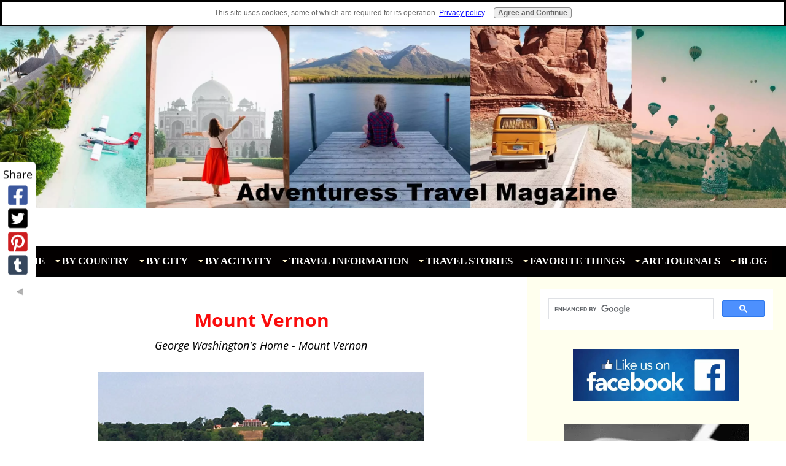

--- FILE ---
content_type: text/html; charset=UTF-8
request_url: https://www.adventuress-travel-magazine.com/mount-vernon.html
body_size: 17054
content:
<!DOCTYPE HTML>
<html>
<head><meta http-equiv="content-type" content="text/html; charset=UTF-8"><title>Mount Vernon, George Washington’s Historic Plantation Home</title><meta name="description" content="Virginia decides her favorite way to travel to Mount Vernon is by boat on the Potomac River, as people would have traveled in plantation times."><meta id="viewport" name="viewport" content="width=device-width, initial-scale=1">
<link href="/A.sd,,_support-files,,_style.css+fonts,,_open-sans,,_400.css+fonts,,_raleway,,_400.css+fonts,,_ruda,,_400.css+fonts,,_open-sans,,_400-italic.css+fonts,,_open-sans,,_700-italic.css+fonts,,_open-sans,,_700.css+fonts,,_raleway,,_400-italic.css+fonts,,_raleway,,_700-italic.css+fonts,,_raleway,,_700.css+fonts,,_ruda,,_700.css,Mcc.U-AzrQ0ot7.css.pagespeed.cf.NmyyGtjtzG.css" rel="stylesheet" type="text/css"/>
<!-- start: tool_blocks.sbi_html_head -->
<link rel="apple-touch-icon" sizes="57x57" href="/xfavicon-57x57.png.pagespeed.ic.Gh_db-YLJN.webp"> <link rel="apple-touch-icon" sizes="60x60" href="/xfavicon-60x60.png.pagespeed.ic.L-_hmFR7O-.webp"> <link rel="apple-touch-icon" sizes="72x72" href="/xfavicon-72x72.png.pagespeed.ic.6C92RcnNgQ.webp"> <link rel="apple-touch-icon" sizes="76x76" href="/xfavicon-76x76.png.pagespeed.ic.epiSmthT_I.webp"> <link rel="apple-touch-icon" sizes="114x114" href="/xfavicon-114x114.png.pagespeed.ic.9LiFbmLVQQ.webp"> <link rel="apple-touch-icon" sizes="120x120" href="/xfavicon-120x120.png.pagespeed.ic.isryKhn4uY.webp"> <link rel="apple-touch-icon" sizes="144x144" href="/xfavicon-144x144.png.pagespeed.ic.eZk7xWagAQ.webp"> <link rel="apple-touch-icon" sizes="152x152" href="/xfavicon-152x152.png.pagespeed.ic.91KLDI8QF5.webp"> <link rel="apple-touch-icon" sizes="180x180" href="/xfavicon-180x180.png.pagespeed.ic.P79xhsNd5Q.webp"> <link rel="icon" type="image/png" href="/xfavicon-36x36.png.pagespeed.ic.jlBWBoHiG1.webp" sizes="36x36"> <link rel="icon" type="image/png" href="/xfavicon-48x48.png.pagespeed.ic.KXY3oalwBt.webp" sizes="48x48"> <link rel="icon" type="image/png" href="/xfavicon-72x72.png.pagespeed.ic.6C92RcnNgQ.webp" sizes="72x72"> <link rel="icon" type="image/png" href="/xfavicon-96x96.png.pagespeed.ic.uASOu0NpfC.webp" sizes="96x96"> <link rel="icon" type="image/png" href="/xfavicon-144x144.png.pagespeed.ic.eZk7xWagAQ.webp" sizes="144x144"> <link rel="icon" type="image/png" href="/xfavicon-192x192.png.pagespeed.ic.E0HezEvMwD.webp" sizes="192x192"> <link rel="icon" type="image/png" href="/xfavicon-16x16.png.pagespeed.ic.7kBgRMxjiI.webp" sizes="16x16"> <link rel="icon" type="image/png" href="/xfavicon-32x32.png.pagespeed.ic.H4X9-RSU8p.webp" sizes="32x32"> <link rel="icon" type="image/png" href="/xfavicon-48x48.png.pagespeed.ic.KXY3oalwBt.webp" sizes="48x48"><link rel="canonical" href="https://www.adventuress-travel-magazine.com/mount-vernon.html"/>
<link rel="alternate" type="application/rss+xml" title="RSS" href="https://www.adventuress-travel-magazine.com/adventuress-travel-magazine.xml">
<meta property="og:title" content="Mount Vernon, George Washington’s Historic Plantation Home"/>
<meta property="og:description" content="Virginia decides her favorite way to travel to Mount Vernon is by boat on the Potomac River, as people would have traveled in plantation times."/>
<meta property="og:type" content="article"/>
<meta property="og:url" content="https://www.adventuress-travel-magazine.com/mount-vernon.html"/>
<meta property="og:image" content="https://www.adventuress-travel-magazine.com/images/MissChristin_stern.jpg"/>
<meta property="og:image" content="https://www.adventuress-travel-magazine.com/images/CapitolWheel.jpg"/>
<meta property="og:image" content="https://www.adventuress-travel-magazine.com/images/TheMountVernonMansion.jpg"/>
<meta property="og:image" content="https://www.adventuress-travel-magazine.com/images/MountVernonSalon.jpg"/>
<meta property="og:image" content="https://www.adventuress-travel-magazine.com/images/MansionInteriorBedroomShenk.jpg"/>
<meta property="og:image" content="https://www.adventuress-travel-magazine.com/images/MansionOfficeLibraryShenk.jpg"/>
<meta property="og:image" content="https://www.adventuress-travel-magazine.com/images/Chadwicks.jpg"/>
<!-- SD -->
<script>var https_page=0</script>
<script src="https://www.adventuress-travel-magazine.com/sd/support-files/gdprcookie.js.pagespeed.jm.pkndbbCar4.js" async defer></script><!-- end: tool_blocks.sbi_html_head -->
<!-- start: shared_blocks.5663091#end-of-head -->
<!-- Global site tag (gtag.js) - Google Analytics -->
<script async src="https://www.googletagmanager.com/gtag/js?id=G-RJ19B2X0V3"></script>
<script>window.dataLayer=window.dataLayer||[];function gtag(){dataLayer.push(arguments);}gtag('js',new Date());gtag('config','G-RJ19B2X0V3');</script>
<script>window.dataLayer=window.dataLayer||[];function gtag(){dataLayer.push(arguments);}gtag('js',new Date());gtag('config','UA-48693407-1');</script>
<!-- Site Navigation -->
<script type="application/ld+json">{"@context":"http://schema.org","@graph":[{"@type":"SiteNavigationElement","url":"https://www.adventuress-travel-magazine.com/Before.html","name":"Before You Go"},{"@type":"SiteNavigationElement","url":"https://www.adventuress-travel-magazine.com/Eat.html","name":"Eat the World"},{"@type":"SiteNavigationElement","url":"https://www.adventuress-travel-magazine.com/Travel_Art_Journal.html","name":"Travel Art Journals"},{"@type":"SiteNavigationElement","url":"https://www.adventuress-travel-magazine.com/Quiz.html","name":"Adventuress Quiz"},{"@type":"SiteNavigationElement","url":"https://www.adventuress-travel-magazine.com/WritersGuidelines.html","name":"Write For Us"},{"@type":"SiteNavigationElement","url":"https://www.adventuress-travel-magazine.com/True_Tales.html","name":"True Tales"}]}</script>
<script async src="https://pagead2.googlesyndication.com/pagead/js/adsbygoogle.js?client=ca-pub-7775122464186978" crossorigin="anonymous"></script>
<!-- end: shared_blocks.5663091#end-of-head -->
<script>var FIX=FIX||{};</script>
</head>
<body class="responsive">
<div id="PageWrapper" class="modern">
<div id="HeaderWrapper">
<div id="Header">
<div class="Liner">
<div class="WebsiteName">
<a href="/"> </a>
</div><div class="Tagline"> </div>
<!-- start: shared_blocks.5663012#top-of-header -->
<!-- start: tool_blocks.navbar.horizontal.left --><div class="ResponsiveNavWrapper">
<div class="ResponsiveNavButton"><span>Menu</span></div><div class="HorizontalNavBarLeft HorizontalNavBar HorizontalNavBarCSS ResponsiveNav"><ul class="root"><li class="li1 submenu"><span class="navheader">Home</span><ul><li class="li2"><a href="/">Home</a></li><li class="li2"><a href="/writers-guidelines.html">Write For Us</a></li><li class="li2"><a href="/about-us.html">About Us</a></li><li class="li2"><a href="/contact-us.html">Contact Us</a></li></ul></li><li class="li1 submenu"><span class="navheader">By Country</span><ul><li class="li2"><a href="/search-for-stories-by-country.html">Search By Country</a></li></ul></li><li class="li1 submenu"><span class="navheader">By City</span><ul><li class="li2"><a href="/go-city-adventures.html">City Adventures</a></li></ul></li><li class="li1 submenu"><span class="navheader">By Activity</span><ul><li class="li2"><a href="/choose-your-own-adventure-activity.html">Adventure Activities</a></li></ul></li><li class="li1 submenu"><span class="navheader">Travel Information</span><ul><li class="li2"><a href="/accommodation-reviews.html">Accommodation Reviews</a></li><li class="li2"><a href="/before-you-go.html">Before You Go</a></li><li class="li2"><a href="/how-to-plan-a-trip.html">How to Plan a Trip</a></li><li class="li2"><a href="/how-to-pack.html">How to Pack</a></li><li class="li2"><a href="/travel-benefit.html">A Travel Benefit</a></li><li class="li2"><a href="/travel-during-pandemic.html">Travel During COVID</a></li><li class="li2"><a href="/overseas-adventure-travel.html">Overseas Adventure Travel</a></li><li class="li2"><a href="/your-first-hike.html">Your First Hike</a></li><li class="li2"><a href="/travel-quiz.html">The Adventuress Quiz</a></li></ul></li><li class="li1 submenu"><span class="navheader">Travel Stories</span><ul><li class="li2"><a href="/true-adventuress-travel-tales.html">True Stories</a></li><li class="li2"><a href="/hitchhiking-in-albania.html">Albanian Adventures</a></li><li class="li2"><a href="/travel-blog-challenge.html">A to Z Travel Blog Challenge</a></li><li class="li2"><a href="/adventuress-history.html">Adventuresses in History</a></li></ul></li><li class="li1 submenu"><span class="navheader">Favorite Things</span><ul><li class="li2"><a href="/eat-the-world.html">Eat the World</a></li><li class="li2"><a href="/best-spas.html">Spas We Love</a></li><li class="li2"><a href="/best-travel-books.html">Best Travel Books</a></li><li class="li2"><a href="/travel-quotes.html">Travel Quotes</a></li><li class="li2"><a href="/profiles.html">Profiles</a></li></ul></li><li class="li1 submenu"><span class="navheader">Art Journals</span><ul><li class="li2"><a href="/travel-art-journal.html">Travel Art Journals</a></li><li class="li2"><a href="/j-for-journal.html">How to Journal</a></li></ul></li><li class="li1 submenu"><span class="navheader">Blog</span><ul><li class="li2"><a href="/adventuress-travel-magazine-blog.html">Blog</a></li></ul></li></ul></div></div>
<!-- end: tool_blocks.navbar.horizontal.left -->
<!-- end: shared_blocks.5663012#top-of-header -->
<!-- start: shared_blocks.5662909#bottom-of-header -->
<!-- end: shared_blocks.5662909#bottom-of-header -->
</div><!-- end Liner -->
</div><!-- end Header -->
</div><!-- end HeaderWrapper -->
<div id="ColumnsWrapper">
<div id="ContentWrapper">
<div id="ContentColumn">
<div class="Liner">
<!-- start: shared_blocks.5662854#above-h1 -->
<!-- end: shared_blocks.5662854#above-h1 -->
<h1 id="Top" style="text-align: center"><b>Mount Vernon</b></h1>
<!-- start: shared_blocks.5663120#below-h1 -->
<!-- end: shared_blocks.5663120#below-h1 -->
<div class=" center" style="box-sizing: border-box"><p><em>George Washington's Home - Mount Vernon</em><br/></p>
</div>
<div class="ImageBlock ImageBlockCenter"><img src="https://www.adventuress-travel-magazine.com/images/xMtVernonFromtheRiver.jpg.pagespeed.ic.pwNZSKhq3d.webp" width="531" height="168.365853658537" alt="Mount Vernon, George Washington’s Historic Plantation Home" title="Mount Vernon, George Washington’s Historic Plantation Home" data-pin-media="https://www.adventuress-travel-magazine.com/images/MtVernonFromtheRiver.jpg" style="width: 531px; height: auto"></div>
<p>There are at least three
different ways to visit Mount Vernon, the plantation home of first President George
Washington and his wife, Martha. You can drive, ride a bike along the Mount
Vernon bicycle trail or take the <i>Miss
Christin</i> from the Potomac Riverboat Company.</p><p><b>My favorite way to go is by
boat on the Potomac River.</b> </p><p>While cruising on the Potomac you get the feeling of
what it might have been like to arrive at President Washington’s house in the
late 1700s.</p>
<p>On a warm, sunny day, a
friend and I took a day trip to Old Town Alexandria. This is where we found the
Potomac River Boat Company in front of the Torpedo Factory. </p>
<!-- start: shared_blocks.5663065#below-paragraph-1 -->
<!-- end: shared_blocks.5663065#below-paragraph-1 -->
<p>Tickets for the
cruise from Old Town down the Potomac River to Mount Vernon can be purchased
either in advance online or at the kiosk at the dock. The ticket price
includes the boat ride and admission to Mount Vernon. </p>
<div class="ImageBlock ImageBlockCenter"><img src="https://www.adventuress-travel-magazine.com/images/xMissChristin_stern.jpg.pagespeed.ic.J1VcXfDJyv.webp" width="503" height="613.380555555556" alt="Miss Christin, Alexandria, VA" title="Miss Christin, Alexandria, VA" data-pin-media="https://www.adventuress-travel-magazine.com/images/MissChristin_stern.jpg" style="width: 503px; height: auto"><span class="Caption CaptionCenter" style="max-width:503px">Miss Christin, Alexandria, Virginia</span></div>
<p>As we boarded the <i>Miss Christin,</i> our guide, Mark introduced
us to nautical terms: bow, stern, starboard and port. As the cruise progressed
he would refer to landmarks according to these directions.</p>
<p>Captain Eric blew the horn
and we pushed off from the dock. Mark pointed out the different buildings on
the Alexandria riverfront and said, “Alexandria is the third oldest city in the
US, founded in 1659. It was known for tobacco and shipbuilding.”</p>
<p>On the starboard side we saw
Ford’s landing, an area once used by Henry Ford. &#xa0;The Virginia Shipbuilding Corporation was
located there and during WWI built 22 all-steel ships at this area.</p><p><b>Cruising under the Woodrow
Wilson Bridge, Mark described Jones Point Park.</b> </p>
<p>“This is where in 1855 the
Greenwald family built a river lighthouse. We can see the small white
lighthouse still standing just under the bridge.” Mark added that river
lighthouses are designed to be below the tree line and used as a marker for the
edge of the river.</p>
<p>The Greenwald family lived
in the house and lighthouse for 50 years, and raised 13 children. The
lighthouse was deactivated in 1926.</p>
<p>The first stop we made was&#xa0;at National Harbor&#xa0;on the opposite side of the river in Maryland.</p>
<div class="ImageBlock ImageBlockCenter"><img src="https://www.adventuress-travel-magazine.com/images/xCapitolWheel.jpg.pagespeed.ic.d_2wQ4XptW.webp" width="500" height="363.333333333333" alt="The Capital Wheel, a large Ferris wheel completed in 2014." title="The Capital Wheel, a large Ferris wheel completed in 2014." data-pin-media="https://www.adventuress-travel-magazine.com/images/CapitolWheel.jpg" style="width: 500px; height: auto"><span class="Caption CaptionCenter" style="max-width:500px">The Capital Wheel, a ferris wheel at National Harbor</span></div>
<p>Phase One of the National Harbor was built in 2008 with the&#xa0;<b>Gaylord Hotel and Convention Center</b><b>.&#xa0;</b></p><p>It is the largest non-gaming hotel on the East coast. One of the most obvious landmarks is the&#xa0;<b>Capital Wheel</b>,&#xa0;a large Ferris wheel completed in 2014. Phase Two, including the MGM Grand Hotel, will be completed in 2017.</p><p><b>Back on the river, Mark explained</b>&#xa0;that the term&#xa0;<i>Potomac</i>&#xa0;is an Algonquin name for “great trading place” or “place where people trade.”</p>
<div class="ImageBlock ImageBlockCenter"><img src="https://www.adventuress-travel-magazine.com/images/xMtVernonLakeView.jpg.pagespeed.ic.AZHjLugIV3.webp" width="509" height="381.75" alt="View of Mount Vernon, George Washington&apos;s home, from the Potomac." title="View of Mount Vernon, George Washington&apos;s home, from the Potomac." data-pin-media="https://www.adventuress-travel-magazine.com/images/MtVernonLakeView.jpg" style="width: 509px; height: auto"><span class="Caption CaptionCenter" style="max-width:509px">View of Mount Vernon from the Potomac</span></div>
<p>The Potomac is now one of the cleanest urban rivers in the world. Because of its unique placement emptying into the Chesapeake Bay it’s affected by two tidal cycles each day and can have a three- to five-foot swell from the tides.</p>
<p>We passed the Piscataway River where John Smith encountered Native
Americans in 1608 and Mark talked about “cobblestone” roads next to the
river that turned out to be oyster shell beds.</p><p>In 1895 there was a
Piscataway summer resort there. It &#xa0;burned&#xa0;in the 1960s and the land
became part of the National Park Service.</p>
<p>We cruised past the Dig’s Point, surveyed by George Washington as a
young man. Fort Warburton, on the Maryland side of the river, was built
as a three-sided wooden river fort in 1809 but was destroyed in 1812. </p>
<p>Fort Washington, completed in 1824, replaced Fort Warburton and
was used as an artillery fort in WW I, after which it was converted to
an administrative facility.</p>
<p>Fort Hunt, land originally part of the Mount Vernon estate, was
built during the Spanish American War and used during WWII to hold and
interrogate German officers captured in Europe.</p>
<div class="ImageBlock ImageBlockCenter"><img src="https://www.adventuress-travel-magazine.com/images/xTheMountVernonMansion.jpg.pagespeed.ic.PCL7MtRUtg.webp" width="535" height="304.058333333333" alt="Mount Vernon, home of George Washington" title="Mount Vernon, home of George Washington" data-pin-media="https://www.adventuress-travel-magazine.com/images/TheMountVernonMansion.jpg" style="width: 535px; height: auto"><span class="Caption CaptionCenter" style="max-width:535px">Mount Vernon view from the riverboat landing</span></div>
<p>We arrived at Mount Vernon, disembarked and were given a ticket with an assigned time to visit the mansion. </p><p>When disembarking from the riverboat you are at river level and to get to the mansion, you can either hike up the “wooded trail” or ride the small shuttle bus to the top.<br/></p>
<div class="ImageBlock ImageBlockCenter"><img src="https://www.adventuress-travel-magazine.com/images/xMountVernonSalon.jpg.pagespeed.ic.ORgJtACKB6.webp" width="503" height="327.508888888889" alt="Interior salon at Mount Vernon, home of George Washington" title="Interior salon at Mount Vernon, home of George Washington" data-pin-media="https://www.adventuress-travel-magazine.com/images/MountVernonSalon.jpg" style="width: 503px; height: auto"><span class="Caption CaptionCenter" style="max-width:503px">An interior salon at Mount Vernon, George Washington's home.</span></div>
<p>I suggest checking the Mount Vernon website to plan your visit.&#xa0;<b>www.mountvernon.org/</b>&#xa0;There are many buildings, gardens, animals and the visitor’s center to visit. (Make sure you wear good walking shoes; most of the trails are dirt, not paved.)<br/></p>
<div class="ImageBlock ImageBlockCenter"><img src="https://www.adventuress-travel-magazine.com/images/xMansionInteriorBedroomShenk.jpg.pagespeed.ic.aTK7jGItn_.webp" width="510" height="339.845454545455" alt="Bedroom at Mount Vernon, home of George Washington" title="Bedroom at Mount Vernon, home of George Washington" data-pin-media="https://www.adventuress-travel-magazine.com/images/MansionInteriorBedroomShenk.jpg" style="width: 510px; height: auto"><span class="Caption CaptionCenter" style="max-width:510px">One of the bedrooms at Mount Vernon... note the mosquito net around the bed!</span></div>
<p><span>I recommend taking a specialty tour like the “National Treasure” tour. It’s fun and informative and you have the chance to see part of the mansion that the general public can’t see.&#xa0;</span><br/></p>
<div class="ImageBlock ImageBlockCenter"><img src="https://www.adventuress-travel-magazine.com/images/xMansionOfficeLibraryShenk.jpg.pagespeed.ic.DgHEViczrC.webp" width="520" height="195" alt="Interior at Mount Vernon, home of George Washington" title="Interior at Mount Vernon, home of George Washington" data-pin-media="https://www.adventuress-travel-magazine.com/images/MansionOfficeLibraryShenk.jpg" style="width: 520px; height: auto"><span class="Caption CaptionCenter" style="max-width:520px">An interior room at Mount Vernon, where I can imagine George Washington writing letters.</span></div>
<p>The&#xa0;<i>Miss Christin</i>&#xa0;leaves the dock at 4pm sharp for the return trip. Captain Mark says, “If you miss the boat you can take a taxi back to Alexandria or walk the 20 miles back to Old Town.” So make sure you are on time to take the cruise back to Old Town.</p>
<p>The ride back is just as enjoyable as the ride to Mount Vernon. We
passed close by a few channel markers with osprey nests on top, and
were surprised with a view of fledglings poking their little heads up.</p>
<div class="ImageBlock ImageBlockCenter"><img src="https://www.adventuress-travel-magazine.com/images/xChadwicks.jpg.pagespeed.ic.9Nb6k-PcEB.webp" width="510" height="340.85" alt="Chadwick&apos;s Restaurant, Alexandria, Virginia." title="Chadwick&apos;s Restaurant, Alexandria, Virginia." data-pin-media="https://www.adventuress-travel-magazine.com/images/Chadwicks.jpg" style="width: 510px; height: auto"><span class="Caption CaptionCenter" style="max-width:510px">Arriving back in Alexandria shortly after 5pm, my friend and I found 'Chadwick’s'</span></div>
<p>Chadwick's is a cozy local restaurant within walking distance of the dock where we relaxed with a “sailor’s have sea legs” cocktail. We split two different entrees, Seared Sea Scallops and Jumbo Lump Atlantic Crab Cakes. </p><p>Both were delicious and a perfect completion to the adventure filled day at Mount Vernon, George Washington's historic plantation home.</p><p>&#xa0;<i>– Virginia Jones</i></p>
<p><em>Photos by Rob Shenk for MountVernon.org, freetoursbyfoot.com, Chadwicks, and Virginia Jones.</em></p>
<div class="ImageBlock ImageBlockCenter"><img src="https://www.adventuress-travel-magazine.com/images/VirginiaJonesHeadShot.jpg" width="247" height="281.46511627907" data-pin-media="https://www.adventuress-travel-magazine.com/images/VirginiaJonesHeadShot.jpg" style="width: 247px; height: auto"></div>
<p><em>Virginia Jones is a retired chiropractor and self-proclaimed gypsy. Every chance she gets she’s off exploring someplace new, even those places close to her Alexandria, Virginia home. </em></p><p><em>Currently she’s an independent corporate trainer, a vocation that allows her to travel all over the US, having adventures and exploring new places she never imagined visiting.</em></p>
<br/><p><a href="https://www.adventuress-travel-magazine.com/mount-vernon.html#Top">Back to Top</a></p><br/>
<hr>
<ol itemscope itemtype="https://schema.org/BreadcrumbList" style="list-style:none;">
<li itemprop="itemListElement" itemscope itemtype="https://schema.org/ListItem" style="display:inline;margin-left:-40px;">
<a itemprop="item" href="https://www.adventuress-travel-magazine.com">
<span itemprop="name">Home</span></a>
<meta itemprop="position" content="1">
</li>
›
<li itemprop="itemListElement" itemscope itemtype="https://schema.org/ListItem" style="display:inline;">
<a itemprop="item" href="https://www.adventuress-travel-magazine.com/true-adventuress-travel-tales.html">
<span itemprop="name">True Tales</span></a>
<meta itemprop="position" content="2">
</li>
›
<li itemprop="itemListElement" itemscope itemtype="https://schema.org/ListItem" style="display:inline;">
<a itemprop="item" href="https://www.adventuress-travel-magazine.com/mount-vernon.html">
<span itemprop="name">Mount Vernon</span></a>
<meta itemprop="position" content="3">
</li>
</ol>
<hr>
<!-- start: shared_blocks.5663039#above-socialize-it -->
<script>amzn_assoc_placement="adunit0";amzn_assoc_search_bar="true";amzn_assoc_tracking_id="ellipticalt0c-20";amzn_assoc_search_bar_position="bottom";amzn_assoc_ad_mode="search";amzn_assoc_ad_type="smart";amzn_assoc_marketplace="amazon";amzn_assoc_region="US";amzn_assoc_title="Shop Best Travel Accessories";amzn_assoc_default_search_phrase="Travel Accessories";amzn_assoc_default_category="All";amzn_assoc_linkid="3b68a4321abf2f6294c0b04e04585df5";</script>
<script src="//z-na.amazon-adsystem.com/widgets/onejs?MarketPlace=US"></script>
<!-- end: shared_blocks.5663039#above-socialize-it -->
<!-- start: shared_blocks.5662908#socialize-it -->
<!-- start: tool_blocks.social_sharing -->
<div class="SocialShare SocialShareSticky SocialShareStickyLeft"><label>Share</label><a href="#" rel="noopener noreferrer" onclick="window.open('https://www.facebook.com/sharer.php?u='+ encodeURIComponent(document.location.href) +'&t=' + encodeURIComponent(document.title), 'sharer','toolbar=0,status=0,width=700,height=500,resizable=yes,scrollbars=yes');return false;" target="_blank" class="socialIcon facebook"><svg width="20" height="20" aria-hidden="true" focusable="false" data-prefix="fab" data-icon="facebook-square" role="img" xmlns="http://www.w3.org/2000/svg" viewBox="0 0 448 512"><path fill="currentColor" d="M400 32H48A48 48 0 0 0 0 80v352a48 48 0 0 0 48 48h137.25V327.69h-63V256h63v-54.64c0-62.15 37-96.48 93.67-96.48 27.14 0 55.52 4.84 55.52 4.84v61h-31.27c-30.81 0-40.42 19.12-40.42 38.73V256h68.78l-11 71.69h-57.78V480H400a48 48 0 0 0 48-48V80a48 48 0 0 0-48-48z" class=""></path></svg><span>Facebook</span></a><a href="#" rel="noopener noreferrer" onclick="window.open('https://twitter.com/intent/tweet?text=Reading%20about%20this:%20'+encodeURIComponent(document.title)+'%20-%20' + encodeURIComponent(document.location.href), 'sharer','toolbar=0,status=0,width=700,height=500,resizable=yes,scrollbars=yes');return false;" target="_blank" class="socialIcon twitter"><svg width="20" height="20" aria-hidden="true" focusable="false" data-prefix="fab" data-icon="twitter-square" role="img" xmlns="http://www.w3.org/2000/svg" viewBox="0 0 448 512"><path fill="currentColor" d="M400 32H48C21.5 32 0 53.5 0 80v352c0 26.5 21.5 48 48 48h352c26.5 0 48-21.5 48-48V80c0-26.5-21.5-48-48-48zm-48.9 158.8c.2 2.8.2 5.7.2 8.5 0 86.7-66 186.6-186.6 186.6-37.2 0-71.7-10.8-100.7-29.4 5.3.6 10.4.8 15.8.8 30.7 0 58.9-10.4 81.4-28-28.8-.6-53-19.5-61.3-45.5 10.1 1.5 19.2 1.5 29.6-1.2-30-6.1-52.5-32.5-52.5-64.4v-.8c8.7 4.9 18.9 7.9 29.6 8.3a65.447 65.447 0 0 1-29.2-54.6c0-12.2 3.2-23.4 8.9-33.1 32.3 39.8 80.8 65.8 135.2 68.6-9.3-44.5 24-80.6 64-80.6 18.9 0 35.9 7.9 47.9 20.7 14.8-2.8 29-8.3 41.6-15.8-4.9 15.2-15.2 28-28.8 36.1 13.2-1.4 26-5.1 37.8-10.2-8.9 13.1-20.1 24.7-32.9 34z" class=""></path></svg><span>Twitter</span></a><a href="#" rel="noopener noreferrer" onclick="var script = document.createElement('script');script.setAttribute('type','text/javascript');script.setAttribute('src', 'https://assets.pinterest.com/js/pinmarklet.js');document.getElementsByTagName('head')[0].appendChild(script);return false" target="_blank" class="socialIcon pinterest"><svg width="20" height="20" aria-hidden="true" focusable="false" data-prefix="fab" data-icon="pinterest-square" role="img" xmlns="http://www.w3.org/2000/svg" viewBox="0 0 448 512"><path fill="currentColor" d="M448 80v352c0 26.5-21.5 48-48 48H154.4c9.8-16.4 22.4-40 27.4-59.3 3-11.5 15.3-58.4 15.3-58.4 8 15.3 31.4 28.2 56.3 28.2 74.1 0 127.4-68.1 127.4-152.7 0-81.1-66.2-141.8-151.4-141.8-106 0-162.2 71.1-162.2 148.6 0 36 19.2 80.8 49.8 95.1 4.7 2.2 7.1 1.2 8.2-3.3.8-3.4 5-20.1 6.8-27.8.6-2.5.3-4.6-1.7-7-10.1-12.3-18.3-34.9-18.3-56 0-54.2 41-106.6 110.9-106.6 60.3 0 102.6 41.1 102.6 99.9 0 66.4-33.5 112.4-77.2 112.4-24.1 0-42.1-19.9-36.4-44.4 6.9-29.2 20.3-60.7 20.3-81.8 0-53-75.5-45.7-75.5 25 0 21.7 7.3 36.5 7.3 36.5-31.4 132.8-36.1 134.5-29.6 192.6l2.2.8H48c-26.5 0-48-21.5-48-48V80c0-26.5 21.5-48 48-48h352c26.5 0 48 21.5 48 48z" class=""></path></svg><span>Pinterest</span></a><a href="#" rel="noopener noreferrer" onclick="window.open('https://www.tumblr.com/share/link?url='+ encodeURIComponent(document.location.href) + '&name='+ encodeURIComponent(document.title), 'sharer','toolbar=0,status=0,width=700,height=500,resizable=yes,scrollbars=yes');return false;" target="_blank" class="socialIcon tumblr"><svg width="20" height="20" aria-hidden="true" focusable="false" data-prefix="fab" data-icon="tumblr-square" role="img" xmlns="http://www.w3.org/2000/svg" viewBox="0 0 448 512"><path fill="currentColor" d="M400 32H48C21.5 32 0 53.5 0 80v352c0 26.5 21.5 48 48 48h352c26.5 0 48-21.5 48-48V80c0-26.5-21.5-48-48-48zm-82.3 364.2c-8.5 9.1-31.2 19.8-60.9 19.8-75.5 0-91.9-55.5-91.9-87.9v-90h-29.7c-3.4 0-6.2-2.8-6.2-6.2v-42.5c0-4.5 2.8-8.5 7.1-10 38.8-13.7 50.9-47.5 52.7-73.2.5-6.9 4.1-10.2 10-10.2h44.3c3.4 0 6.2 2.8 6.2 6.2v72h51.9c3.4 0 6.2 2.8 6.2 6.2v51.1c0 3.4-2.8 6.2-6.2 6.2h-52.1V321c0 21.4 14.8 33.5 42.5 22.4 3-1.2 5.6-2 8-1.4 2.2.5 3.6 2.1 4.6 4.9l13.8 40.2c1 3.2 2 6.7-.3 9.1z" class=""></path></svg><span>Tumblr</span></a><a href="#" title="Show / Hide" onclick="this.parentNode.classList.toggle('hidden'); return false;"><img class="hideButton" src="[data-uri]"></a></div>
<!-- end: tool_blocks.social_sharing -->
<!-- end: shared_blocks.5662908#socialize-it -->
<!-- start: shared_blocks.5663011#below-socialize-it -->
<!-- end: shared_blocks.5663011#below-socialize-it -->
</div><!-- end Liner -->
</div><!-- end ContentColumn -->
</div><!-- end ContentWrapper -->
<div id="NavWrapper">
<div id="NavColumn">
<div class="Liner">
<!-- start: shared_blocks.5663165#top-of-nav-column -->
<!-- end: shared_blocks.5663165#top-of-nav-column -->
<!-- start: shared_blocks.5663117#navigation -->
<script async src="https://cse.google.com/cse.js?cx=33d855e88c4214ded"></script>
<div class="gcse-search"></div>
<div class="ImageBlock ImageBlockCenter"><a href="https://www.facebook.com/AdventuressTravelMagazine/" onclick="return FIX.track(this);" rel="noopener" target="_blank"><img src="https://www.adventuress-travel-magazine.com/images/xfacebook_like.jpg.pagespeed.ic.ahIGvgpR9n.webp" width="271" height="84.6875" alt="like us on Facebook image" title="like us on Facebook image" data-pin-media="https://www.adventuress-travel-magazine.com/images/facebook_like.jpg" style="width: 271px; height: auto"></a></div>
<div class="ImageBlock ImageBlockCenter"><a href="https://www.adventuress-travel-magazine.com/writers-guidelines.html" target="_blank" title="Go to Travel Writers Guidelines for Our Travel Magazine; Write your story!"><img src="https://www.adventuress-travel-magazine.com/images/xwrite-for-us-image.png.pagespeed.ic.XXNHPdE1aZ.webp" width="300" height="155" alt="pen by keyboard - write for us logo" title="pen by keyboard - write for us logo" data-pin-media="https://www.adventuress-travel-magazine.com/images/write-for-us-image.png" style="width: 300px; height: auto"></a></div>
<p><br/></p><p style="text-align: center;"><span style="font-size: 24px;"><b><a href="https://www.adventuress-travel-magazine.com/write-for-us.html">New Articles - Write For Us!</a></b></span></p><p>We are currently accepting new travel related articles for the magazine!</p><p><a href="https://www.adventuress-travel-magazine.com/contact-us.html" target="_blank"><span style="font-size: 18px;"><b>Contact us</b></span></a> with your travel story - we look forward to hearing from you!</p>
<h2 style="text-align: center">This month's<br/>Best Seller!</h2>
<div class="ImageBlock ImageBlockCenter"><a href="https://amzn.to/3plHu7s" onclick="return FIX.track(this);" rel="noopener nofollow" target="_blank"><img src="https://www.adventuress-travel-magazine.com/images/xAmazon_travel_scales.jpg.pagespeed.ic.p_CBvL3YLo.webp" width="679" height="731" data-pin-media="https://www.adventuress-travel-magazine.com/images/Amazon_travel_scales.jpg" style="width: 679px; height: auto"><span class="Caption CaptionCenter" style="max-width:679px">Digital Luggage Scale</span></a></div>
<p style="text-align: center;"><span style="font-size: 18px;">Make sure your luggage isn't overweight before you go - easy to read!</span></p><p style="text-align: center;"><b><a href="https://amzn.to/3plHu7s" onclick="return FIX.track(this);" rel="noopener nofollow" target="_blank">CLICK HERE for more information & the best price!</a></b></p>
<!-- start: tool_blocks.whatsnew.[base64] -->
<div class="WhatsNew" style="width: 100%">
<h2><a href="https://www.adventuress-travel-magazine.com/adventuress-travel-magazine-blog.html">Recent Articles</a></h2><div class="WhatsNew-subscribe">
<img class="WhatsNew-icon" src="[data-uri]" alt="RSS"/>
<ul>
<li>
<a href="https://www.adventuress-travel-magazine.com/adventuress-travel-magazine.xml">
<img src="[data-uri]" alt="XML RSS"/>
</a>
</li> <li>
<a href="https://feedly.com/i/subscription/feed/https://www.adventuress-travel-magazine.com/adventuress-travel-magazine.xml" target="new" rel="nofollow">
<img src="[data-uri]" alt="follow us in feedly"/>
</a>
</li> <li>
<a href="https://add.my.yahoo.com/rss?url=https://www.adventuress-travel-magazine.com/adventuress-travel-magazine.xml" target="new" rel="nofollow">
<img src="[data-uri]" alt="Add to My Yahoo!"/>
</a>
</li> </ul>
</div><ol>
<li>
<h3><a href="https://www.adventuress-travel-magazine.com/cafe-des-artistes.html">Cafe Des Artistes - Garden Dining in Puerto Vallarta, Mexico</a></h3><p class="WhatsNew-time"><abbr title="2023-01-07T04:19:02-0500">Jan 07, 23 04:19 AM</abbr></p><div class="blogItThumbnail"><a href="https://www.adventuress-travel-magazine.com/cafe-des-artistes.html"><img class="blogItThumbnail" src="https://www.adventuress-travel-magazine.com/images/150x100xCafeDesArtistes.jpg.pagespeed.ic.GTgp70kQFG.webp" alt="" style="width:150px;height:100px" width="150" height="100"></a></div><div class="WhatsNew-content">Carolyn discovers French garden dining at Cafe Des Artistes in Puerto Vallarta, Mexico. Read about her amazing experience!</div><p class="WhatsNew-more"><a href="/cafe-des-artistes.html">Read More</a></p></li>
<li>
<h3><a href="https://www.adventuress-travel-magazine.com/travels-with-my-aunt.html">Travels With My Aunt by Graham Greene - A Review.</a></h3><p class="WhatsNew-time"><abbr title="2023-01-04T12:38:44-0500">Jan 04, 23 12:38 PM</abbr></p><div class="blogItThumbnail"><a href="https://www.adventuress-travel-magazine.com/travels-with-my-aunt.html"><img class="blogItThumbnail" src="https://www.adventuress-travel-magazine.com/images/150x231xTravels-with-my-aunt2023.jpg.pagespeed.ic.RxemyS4FDv.webp" alt="" style="width:150px;height:231.842576028623px" width="150" height="231.842576028623"></a></div><div class="WhatsNew-content">Travels With My Aunt by Graham Greene is a hilarious story of a retired bank manager being led astray by his aunt!</div><p class="WhatsNew-more"><a href="/travels-with-my-aunt.html">Read More</a></p></li>
<li>
<h3><a href="https://www.adventuress-travel-magazine.com/best-travel-books.html">Best Travel Books - Discover the Books We Love</a></h3><p class="WhatsNew-time"><abbr title="2023-01-04T08:19:13-0500">Jan 04, 23 08:19 AM</abbr></p><div class="blogItThumbnail"><a href="https://www.adventuress-travel-magazine.com/best-travel-books.html"><img class="blogItThumbnail" src="https://www.adventuress-travel-magazine.com/images/150x221xHiddenPlacesBook.jpg.pagespeed.ic.UzAHkYO6_G.webp" alt="" style="width:150px;height:221.917808219178px" width="150" height="221.917808219178"></a></div><div class="WhatsNew-content">Books can give us new ideas and inspiration for wild adventures. Find out which are the best travel books!</div><p class="WhatsNew-more"><a href="/best-travel-books.html">Read More</a></p></li></ol></div><!-- end: tool_blocks.whatsnew.[base64] -->
<div class=" center" style="box-sizing: border-box"><div class="ImageBlock ImageBlockCenter"><a href="https://amzn.to/2NuLu5U" onclick="return FIX.track(this);" rel="noopener nofollow" target="_blank"><img src="https://www.adventuress-travel-magazine.com/images/xAmazon-reusable-drinks-bottles.jpg.pagespeed.ic.V8gqWdmEY5.webp" width="265" height="270.408163265306" data-pin-media="https://www.adventuress-travel-magazine.com/images/Amazon-reusable-drinks-bottles.jpg" style="width: 265px; height: auto"><span class="Caption CaptionCenter" style="max-width:265px">Personalized Reusable Drinks Bottle!</span></a></div>
<p>Eco-friendly reusable drinks bottle - can be personalized - keep your drinks hot or cold. A safe, healthy alternative to plastic!</p><p style="text-align: center;"><a href="https://amzn.to/2NuLu5U" onclick="return FIX.track(this);" rel="noopener nofollow" target="_blank"><b>CLICK HERE FOR THE BEST PRICE!</b></a></p>
</div>
<!-- end: shared_blocks.5663117#navigation -->
<!-- start: shared_blocks.5663189#bottom-of-nav-column -->
<!-- end: shared_blocks.5663189#bottom-of-nav-column -->
</div><!-- end Liner -->
</div><!-- end NavColumn -->
</div><!-- end NavWrapper -->
</div><!-- end ColumnsWrapper -->
<div id="FooterWrapper">
<div id="Footer">
<div class="Liner">
<!-- start: shared_blocks.5662910#above-bottom-nav -->
<!-- end: shared_blocks.5662910#above-bottom-nav -->
<!-- start: shared_blocks.5662937#bottom-navigation -->
<p><a href="https://www.adventuress-travel-magazine.com/" onclick="return FIX.track(this);">Home</a>&#xa0;&#xa0;|&#xa0;&#xa0;<a href="https://www.adventuress-travel-magazine.com/Privacy-Policy.html" target="_blank">Privacy Policy</a>&#xa0;&#xa0;|&#xa0; <a href="https://www.adventuress-travel-magazine.com/disclaimer.html">Disclaimer</a>&#xa0; |&#xa0;&#xa0;<a href="https://www.adventuress-travel-magazine.com/about_us.html" onclick="return FIX.track(this);">About Us</a>&#xa0;&#xa0;|&#xa0;&#xa0;<a href="https://www.adventuress-travel-magazine.com/contact-us.html" onclick="return FIX.track(this);">Contact Us</a>&#xa0;</p>
<!-- end: shared_blocks.5662937#bottom-navigation -->
<!-- start: shared_blocks.5662855#below-bottom-nav -->
<!-- end: shared_blocks.5662855#below-bottom-nav -->
<!-- start: shared_blocks.5662936#footer -->
<p style="text-align:center;">Copyright &copy; 2009 &ndash; <script>document.write((new Date()).getFullYear());</script></p>
<p>&#xa0;· SWIFT HOUSE PRESS &&#xa0;adventuress-travel-magazine.com&#xa0;·&#xa0;All rights reserved</p>
<!-- end: shared_blocks.5662936#footer -->
</div><!-- end Liner -->
</div><!-- end Footer -->
</div><!-- end FooterWrapper -->
</div><!-- end PageWrapper -->
<script src="/sd/support-files/fix.js.pagespeed.jm.3phKUrh9Pj.js"></script>
<script>FIX.doEndOfBody();</script>
<script src="/sd/support-files/design.js.pagespeed.jm.uHGT603eP3.js"></script>
<!-- start: tool_blocks.sbi_html_body_end -->
<script>var SS_PARAMS={pinterest_enabled:false,googleplus1_on_page:false,socializeit_onpage:false};</script><style>.g-recaptcha{display:inline-block}.recaptcha_wrapper{text-align:center}</style>
<script>if(typeof recaptcha_callbackings!=="undefined"){SS_PARAMS.recaptcha_callbackings=recaptcha_callbackings||[]};</script><script>(function(d,id){if(d.getElementById(id)){return;}var s=d.createElement('script');s.async=true;s.defer=true;s.src="/ssjs/ldr.js";s.id=id;d.getElementsByTagName('head')[0].appendChild(s);})(document,'_ss_ldr_script');</script><!-- end: tool_blocks.sbi_html_body_end -->
<!-- Generated at 04:13:48 04-Jan-2023 with dogdays v149 -->
</body>
</html>


--- FILE ---
content_type: text/html; charset=utf-8
request_url: https://www.google.com/recaptcha/api2/aframe
body_size: 112
content:
<!DOCTYPE HTML><html><head><meta http-equiv="content-type" content="text/html; charset=UTF-8"></head><body><script nonce="CpzwUbGpVybfcXfN_yN9Rw">/** Anti-fraud and anti-abuse applications only. See google.com/recaptcha */ try{var clients={'sodar':'https://pagead2.googlesyndication.com/pagead/sodar?'};window.addEventListener("message",function(a){try{if(a.source===window.parent){var b=JSON.parse(a.data);var c=clients[b['id']];if(c){var d=document.createElement('img');d.src=c+b['params']+'&rc='+(localStorage.getItem("rc::a")?sessionStorage.getItem("rc::b"):"");window.document.body.appendChild(d);sessionStorage.setItem("rc::e",parseInt(sessionStorage.getItem("rc::e")||0)+1);localStorage.setItem("rc::h",'1768686172221');}}}catch(b){}});window.parent.postMessage("_grecaptcha_ready", "*");}catch(b){}</script></body></html>